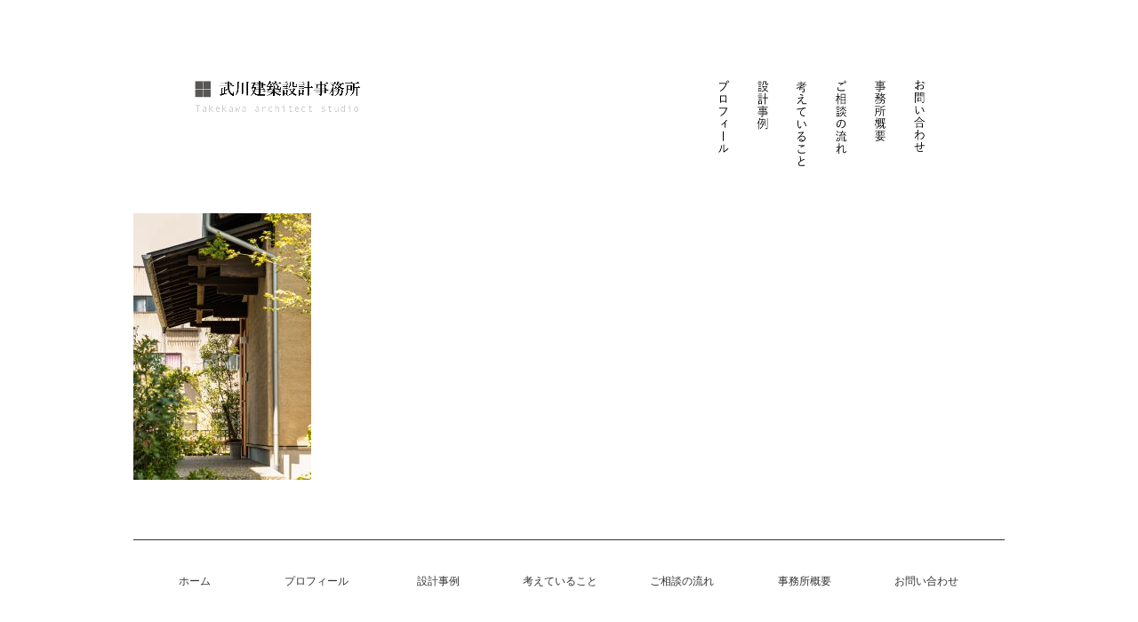

--- FILE ---
content_type: text/html; charset=UTF-8
request_url: https://www.takekawa-architects.com/works/kagashima_001-2/
body_size: 10355
content:

<!DOCTYPE html>
<html lang="ja">
<head>
<meta charset="utf-8">

<title>kagashima_001 | 武川建築設計事務所</title>


<meta name="viewport" content="width=device-width, initial-scale=1.0, maximum-scale=1.0, minimum-scale=1.0">


<!-- ogp -->

<link rel="stylesheet" type="text/css" href="https://www.takekawa-architects.com/wptkkw/wp-content/themes/tkkw_original/reset.css">
<link rel="stylesheet" type="text/css" href="https://www.takekawa-architects.com/wptkkw/wp-content/themes/tkkw_original/style.css?v=20250805">
<link href="https://www.takekawa-architects.com/wptkkw/wp-content/themes/tkkw_original/fontawesome/css/font-awesome.min.css" rel="stylesheet">
<link rel="stylesheet" href="https://www.takekawa-architects.com/wptkkw/wp-content/themes/tkkw_original/js/drawer.css">
<link rel="stylesheet" href="https://www.takekawa-architects.com/wptkkw/wp-content/themes/tkkw_original/js/jquery.bxslider.css">


<script src="https://ajax.googleapis.com/ajax/libs/jquery/3.4.1/jquery.min.js"></script>

<!-- All in One SEO Pack 2.4.5.1 by Michael Torbert of Semper Fi Web Design[65,101] -->
<link rel="canonical" href="https://www.takekawa-architects.com/works/kagashima_001-2/" />
			<script type="text/javascript" >
				window.ga=window.ga||function(){(ga.q=ga.q||[]).push(arguments)};ga.l=+new Date;
				ga('create', 'UA-114902805-1', 'auto');
				// Plugins
				
				ga('send', 'pageview');
			</script>
			<script async src="https://www.google-analytics.com/analytics.js"></script>
			<!-- /all in one seo pack -->
<link rel='dns-prefetch' href='//yubinbango.github.io' />
<link rel='dns-prefetch' href='//s.w.org' />
<link rel="alternate" type="application/rss+xml" title="武川建築設計事務所 &raquo; kagashima_001 のコメントのフィード" href="https://www.takekawa-architects.com/works/kagashima_001-2/feed/" />
		<script type="text/javascript">
			window._wpemojiSettings = {"baseUrl":"https:\/\/s.w.org\/images\/core\/emoji\/11\/72x72\/","ext":".png","svgUrl":"https:\/\/s.w.org\/images\/core\/emoji\/11\/svg\/","svgExt":".svg","source":{"concatemoji":"https:\/\/www.takekawa-architects.com\/wptkkw\/wp-includes\/js\/wp-emoji-release.min.js?ver=4.9.26"}};
			!function(e,a,t){var n,r,o,i=a.createElement("canvas"),p=i.getContext&&i.getContext("2d");function s(e,t){var a=String.fromCharCode;p.clearRect(0,0,i.width,i.height),p.fillText(a.apply(this,e),0,0);e=i.toDataURL();return p.clearRect(0,0,i.width,i.height),p.fillText(a.apply(this,t),0,0),e===i.toDataURL()}function c(e){var t=a.createElement("script");t.src=e,t.defer=t.type="text/javascript",a.getElementsByTagName("head")[0].appendChild(t)}for(o=Array("flag","emoji"),t.supports={everything:!0,everythingExceptFlag:!0},r=0;r<o.length;r++)t.supports[o[r]]=function(e){if(!p||!p.fillText)return!1;switch(p.textBaseline="top",p.font="600 32px Arial",e){case"flag":return s([55356,56826,55356,56819],[55356,56826,8203,55356,56819])?!1:!s([55356,57332,56128,56423,56128,56418,56128,56421,56128,56430,56128,56423,56128,56447],[55356,57332,8203,56128,56423,8203,56128,56418,8203,56128,56421,8203,56128,56430,8203,56128,56423,8203,56128,56447]);case"emoji":return!s([55358,56760,9792,65039],[55358,56760,8203,9792,65039])}return!1}(o[r]),t.supports.everything=t.supports.everything&&t.supports[o[r]],"flag"!==o[r]&&(t.supports.everythingExceptFlag=t.supports.everythingExceptFlag&&t.supports[o[r]]);t.supports.everythingExceptFlag=t.supports.everythingExceptFlag&&!t.supports.flag,t.DOMReady=!1,t.readyCallback=function(){t.DOMReady=!0},t.supports.everything||(n=function(){t.readyCallback()},a.addEventListener?(a.addEventListener("DOMContentLoaded",n,!1),e.addEventListener("load",n,!1)):(e.attachEvent("onload",n),a.attachEvent("onreadystatechange",function(){"complete"===a.readyState&&t.readyCallback()})),(n=t.source||{}).concatemoji?c(n.concatemoji):n.wpemoji&&n.twemoji&&(c(n.twemoji),c(n.wpemoji)))}(window,document,window._wpemojiSettings);
		</script>
		<style type="text/css">
img.wp-smiley,
img.emoji {
	display: inline !important;
	border: none !important;
	box-shadow: none !important;
	height: 1em !important;
	width: 1em !important;
	margin: 0 .07em !important;
	vertical-align: -0.1em !important;
	background: none !important;
	padding: 0 !important;
}
</style>
<link rel='stylesheet' id='wp-pagenavi-css'  href='https://www.takekawa-architects.com/wptkkw/wp-content/plugins/wp-pagenavi/pagenavi-css.css?ver=2.70' type='text/css' media='all' />
<link rel='https://api.w.org/' href='https://www.takekawa-architects.com/wp-json/' />
<link rel="EditURI" type="application/rsd+xml" title="RSD" href="https://www.takekawa-architects.com/wptkkw/xmlrpc.php?rsd" />
<link rel="wlwmanifest" type="application/wlwmanifest+xml" href="https://www.takekawa-architects.com/wptkkw/wp-includes/wlwmanifest.xml" /> 
<meta name="generator" content="WordPress 4.9.26" />
<link rel='shortlink' href='https://www.takekawa-architects.com/?p=619' />
<link rel="alternate" type="application/json+oembed" href="https://www.takekawa-architects.com/wp-json/oembed/1.0/embed?url=https%3A%2F%2Fwww.takekawa-architects.com%2Fworks%2Fkagashima_001-2%2F" />
<link rel="alternate" type="text/xml+oembed" href="https://www.takekawa-architects.com/wp-json/oembed/1.0/embed?url=https%3A%2F%2Fwww.takekawa-architects.com%2Fworks%2Fkagashima_001-2%2F&#038;format=xml" />


</head>
<!-- head -->

<body class="drawer drawer--right">
<div class="wrapper">
<div class="header clearfix">
<h1><a href="https://www.takekawa-architects.com/"><img src="https://www.takekawa-architects.com/wptkkw/wp-content/themes/tkkw_original/img/logo02.png" alt="武川建築設計事務所"></a></h1>
<nav class="nav_pc">
<ul class="clearfix">
<a href="https://www.takekawa-architects.com/about"><li><img src="https://www.takekawa-architects.com/wptkkw/wp-content/themes/tkkw_original/img/nav_01.png"></li></a>
<a href="https://www.takekawa-architects.com/works"><li><img src="https://www.takekawa-architects.com/wptkkw/wp-content/themes/tkkw_original/img/nav_02.png"></li></a>
<a href="https://www.takekawa-architects.com/blog"><li><img src="https://www.takekawa-architects.com/wptkkw/wp-content/themes/tkkw_original/img/nav_03.png"></li></a>
<a href="https://www.takekawa-architects.com/workflow"><li><img src="https://www.takekawa-architects.com/wptkkw/wp-content/themes/tkkw_original/img/nav_04.png"></li></a>
<a href="https://www.takekawa-architects.com/info"><li><img src="https://www.takekawa-architects.com/wptkkw/wp-content/themes/tkkw_original/img/nav_05.png"></li></a>
<a href="https://www.takekawa-architects.com/contact"><li><img src="https://www.takekawa-architects.com/wptkkw/wp-content/themes/tkkw_original/img/nav_06.png"></li></a>
</ul>
</nav>

<button type="button" class="drawer-toggle drawer-hamburger">
<span class="sr-only">toggle navigation</span>
<span class="drawer-hamburger-icon"></span>
</button>


<nav class="drawer-nav">
<ul class="drawer-menu clearfix">
<a href="https://www.takekawa-architects.com/"><li>ホーム</li></a>
<a href="https://www.takekawa-architects.com/about"><li>プロフィール</li></a>
<a href="https://www.takekawa-architects.com/works"><li>設計事例</li></a>
<a href="https://www.takekawa-architects.com/blog"><li>考えていること</li></a>
<a href="https://www.takekawa-architects.com/workflow"><li>ご相談の流れ</li></a>
<a href="https://www.takekawa-architects.com/info"><li>事務所概要</li></a>
<a href="https://www.takekawa-architects.com/contact"><li>お問い合わせ</li></a>
</ul>
</nav>
</div>
<!-- header -->
<div class="container">
				
							
<p class="attachment"><a href='https://www.takekawa-architects.com/wptkkw/wp-content/uploads/2021/12/kagashima_001.jpg'><img width="200" height="300" src="https://www.takekawa-architects.com/wptkkw/wp-content/uploads/2021/12/kagashima_001-200x300.jpg" class="attachment-medium size-medium" alt="" srcset="https://www.takekawa-architects.com/wptkkw/wp-content/uploads/2021/12/kagashima_001-200x300.jpg 200w, https://www.takekawa-architects.com/wptkkw/wp-content/uploads/2021/12/kagashima_001-768x1152.jpg 768w, https://www.takekawa-architects.com/wptkkw/wp-content/uploads/2021/12/kagashima_001-683x1024.jpg 683w" sizes="(max-width: 200px) 100vw, 200px" /></a></p>


</div>
<!-- container -->



<div class="footer">
<div class="footernav">
<ul class="clearfix">
<li><a href="https://www.takekawa-architects.com/">ホーム</a></li>
<li><a href="https://www.takekawa-architects.com/about">プロフィール</a></li>
<li><a href="https://www.takekawa-architects.com/works">設計事例</a></li>
<li><a href="https://www.takekawa-architects.com/blog">考えていること</a></li>
<li><a href="https://www.takekawa-architects.com/workflow">ご相談の流れ</a></li>
<li><a href="https://www.takekawa-architects.com/info">事務所概要</a></li>
<li><a href="https://www.takekawa-architects.com/contact">お問い合わせ</a></li>
</ul>
</div>

<div class="footerinfo">
<address>
<h5>武川建築設計事務所</h5>
<p>〒169-0072　東京都新宿区大久保2-7-13 あとりえずbldg.<br>
Tel 03-6912-4408(fax:-4409)
</p>
</address>
<small>Copyright ⓒ Takekawa architects</small>
</div>
</div>
</div>
<!-- wrapper -->

<p id="page-top"><a href="#wrap">PAGE TOP</a></p>
<!-- pagetop -->



<script type="text/javascript">
jQuery(function() {
var topBtn = jQuery('#page-top');    
topBtn.hide();
jQuery(window).scroll(function () {
if (jQuery(this).scrollTop() > 100) {
topBtn.fadeIn();
} else {
topBtn.fadeOut();
}
});
topBtn.click(function () {
jQuery('body,html').animate({
scrollTop: 0
}, 500);
return false;
});
});
</script>

		
<script src="https://www.takekawa-architects.com/wptkkw/wp-content/themes/tkkw_original/js/drawer.min.js"></script>
<script src="https://www.takekawa-architects.com/wptkkw/wp-content/themes/tkkw_original/js/iscroll.js"></script>
<script type="text/javascript">
jQuery(function($) {
$(".drawer").drawer();
});
</script>

<script src="https://www.takekawa-architects.com/wptkkw/wp-content/themes/tkkw_original/js/jquery.bxslider.min.js"></script>
<script>
jQuery(function($) {
$('.slider').bxSlider({
responsive: true,
pager: false
});
});
</script>
<!-- js -->

<script type='text/javascript' src='https://yubinbango.github.io/yubinbango/yubinbango.js'></script>
<script type='text/javascript' src='https://www.takekawa-architects.com/wptkkw/wp-includes/js/wp-embed.min.js?ver=4.9.26'></script>
</body>
<!-- body -->
</html>

--- FILE ---
content_type: text/css
request_url: https://www.takekawa-architects.com/wptkkw/wp-content/themes/tkkw_original/style.css?v=20250805
body_size: 15416
content:
/**
 * Theme Name:tkkw_original
 * Author:Izumi Tanaka
 * Version:1.0
 */

/*common*/

*{
	
}

.clearfix::after{
  content: "";
  display: block;
  clear: both;
}

img{
-webkit-backface-visibility: hidden;
}


a:link{
	text-decoration: none;
	color: #333;
}

a:hover{
	text-decoration: none;
	opacity: 0.5;
}

a:visited{
	color: #333;
}

.right {
	float: right;
}

.left{
	float: left;
}

.link:hover{
	opacity: 0.5;
}

hr.style11{
	height: 8px;
	background: url(img/hr_w.png) repeat-x 0 0;
    border: 0;
}

hr.style12{
	height: 8px;
	background: url(img/hr_b.png) repeat-x 0 0;
    border: 0;
}

.morelink_w{
	border-bottom: 1px solid #ffffff;
	color: #ffffff;
	display: inline-block;
}

.morelink_b{
	border-bottom: 1px solid #333;
	color: #333;
	display: inline-block;
}


body{
	margin-bottom: 30px;
	font-family: "游ゴシック", "Yu Gothic", YuGothic, "Hiragino Kaku Gothic ProN", "Hiragino Kaku Gothic Pro", "メイリオ", Meiryo, "ＭＳ ゴシック", sans-serif;
    font-weight: 500;
    color: #333;
    -webkit-text-size-adjust: 100%;
}

.wrapper{

}

.header{
	width: 844px;
	margin: 90px auto 0;
}

.container{
	width: 980px;
	margin: 0 auto;
}

.contents{
	margin-top: 70px;
}

.block{
	width: 500px;
	margin: 40px auto;
}

.block a{
	border-bottom: 1px solid #333;
}

.block_wide{
	width: 680px;
	margin: 40px auto 0;
}

.block_wide.blogwidth{
	width: 680px;
}

.block_full{
	width: 980px;
	margin: 40px auto;
}


.item{
	width: 100%;
	margin: 45px auto;
}

.item h3{
	margin-bottom: 20px;
	font-weight: bold;
}

.item ul li{
	padding-bottom: 10px;
}

div{
	overflow: hidden;
}


h1{
	float: left;
}

h1 img{
	width: 190px;
	
}

h2{
	font-size: 18px;
	font-weight: bold;
}


.titlebox{
	width: 515px;
	margin: 0 auto;
}

.title{
	width: 215px;
	margin: 0 auto;
	text-align: center;
}

.titleline{
	width: 150px;
}

p{
	line-height: 1.5em;
}

@media screen and (max-width:980px){

.header{
	width: 100%;
	margin: 40px auto;
}

.container{
	width: 100%;
}

.block{
	width: 95%;
}

.block_wide{
	width: 95%;
}

.block_wide.blogwidth{
	width: 95%;
}

.block_full{
	width: 95%;
}

.right {
	float: none;
}

.left{
	float: none;
}

h1{
	float: none;
	text-align: center;
}

.titlebox{
	width: 95%;
}

.titlebox .right{
	float: right;
}

.titlebox .left{
	float: left;
}

.title{
	width: 40%;
	margin: 0 auto;
	text-align: center;
}

.titleline{
	width: 30%;
}


}

/*nav*/

.nav_pc{
	
}

.nav_pc ul{
	width: 270px;
	height: 150px;
	float: right;
}

.nav_pc ul li{
	padding: 0 15px;
	float: left;
}

.nav_pc ul li img{
	width: 14px;
	height: 150px;
}




@media screen and (max-width:980px){

.nav_pc{
	display: none;
}



.drawer-nav{

}

.drawer-nav ul{
	padding-top: 20px;
	padding: 20px 20px;
}

.drawer-nav li{
	padding: 30px 0;
	border-bottom: 1px solid #ccc;
}

.drawer-nav li a{

}

}

/*inquiry_link*/

.inquiry_link{
	width: 980px;

	padding: 40px 0;
	background-color: #808080;
	text-align: center;
	display: block;
}

.inquiry_link h2{
	margin-bottom: 20px;
}


@media screen and (max-width:980px){

.inquiry_link{
	width: 65%;
	margin: 0 auto;
	padding: 15%;
	background-color: #808080;
	text-align: center;
	display: block;
}

}

/*footer*/

.footer{
	width:980px;
	margin: 60px auto 0;
	border-top: 1px solid #333;
}


.footernav{
	width: 980px;
	margin: 40px 0 80px;
	font-size: 12px;
	text-align: center;
}

.footernav ul{
	width: 980px;
	margin: 0 auto;
}

.footernav li{
	width: 14%;
	float: left;
}

.footerinfo{

}

.footerinfo h5{
	margin-bottom: 20px;
}

.footerinfo p{
	margin-bottom: 40px;
	line-height: 1.5em;
}

small{
	font-size: 12px;
}

@media screen and (max-width:980px){

.footer{
	width:95%;
	margin: 60px auto 0;
	border-top: 1px solid #333;
}


.footernav{
	 display: none;
}

.footerinfo{
	margin-top: 30px;

}

}

/*pagetop*/

#page-top {
    position: fixed;
    bottom: 20px;
    right: 20px;
    font-size: 77%;
}
#page-top a {
    background: rgba(51,51,51,0.8);;
    text-decoration: none;
    color: #fff;
    width: 60px;
    padding: 15px 0;
    text-align: center;
    display: block;
    border-radius: 15px;
}
#page-top a:hover {
    text-decoration: none;
    background: #999;
}

/*top*/

.mv{
	position: relative;
    width: 100%;
}

.mv:before {
    content:"";
    display: block;
    padding-top: 45%; /* 高さを幅の75%に固定 */
}

.mv_inner {
    position: absolute;
    top: 0;
    left: 0;
    bottom: 0;
    right: 0;
}

.top_menubox{
	width: 100%;
	margin: 40px auto 0;
}


.largebox{

}

.largebox_inner{
	width: 292px;
	height:260px;
	padding: 80px  89px;
	overflow: hidden;
	color: #ffffff;
	background-size: cover;
}

.largebox_inner p{
	padding: 20px 0;
	line-height: 2em;
	color: #fff;
}


.smallbox{
	width: 470px;
	height: 420px;
	overflow: hidden;
}

.smallbox_inner{
	width: 100%;
	height: 205px;
}

.smallbox_inner img{
	width: 100%;
}

.imgtop{

}

.imgbottom{
	margin-top: 10px;
}

.w{
	color: #fff;
}

.about{
	background-image: url("img/top_img04.jpg") ;
	background-repeat: no-repeat;
	background-size: cover;
}

.works{
	background-image: url("img/top_img05.jpg");
	background-repeat: no-repeat;
	background-size: cover;
}


.top_workflow{
	margin: 60px auto 0;
}

.workflowbox{
	width: 980px;
	height: 150px;
	border: 1px dashed #333;
	box-sizing: border-box;
}

.workflowbox_inner{
	width: 288px;
	height: 150px;
	padding: 0 100px;
}

.workflow_title{
	width: 100%;
	height: 50px;
	padding: 50px 0;
}

.workflow_item{
	width: 100%;
	height: auto;
	padding: 40px 0;
}



.workflowbox_inner p{
	padding-bottom: 5px;
}

.top_blog{
	width: 100%;
	margin: 100px auto 50px;
}

.blogbox{
	text-align: center;
}

.blog_list{
	width: 100%;
	margin: 75px auto 0;
}

.blog_list li{
	width: 243px;
	height: 300px;
	margin-right: 125.5px;
	margin-bottom: 55px;
	float: left;
	text-align: left;
	

}

.blog_list li:nth-child(3),
.blog_list li:nth-child(6),
.blog_list li:nth-child(9)
{
	margin-right: 0;
}

.blog_img{
	position: relative;
	width: 100%;
	position: relative;
	
}

.blog_img:before {
    content:"";
    display: block;
    padding-top: 60%;
}

.blog_list li img{
	position: absolute;
  top: 50%;
  left: 50%;
  -webkit-transform: translate(-50%, -50%);
  -ms-transform: translate(-50%, -50%);
  transform: translate(-50%, -50%);
  width: 100%;
  height: auto;

}

h3.blog_title{
	width: 100%;
	max-height: 42px;
	margin-top: 15px;
	font-weight: bold;
	line-height: 1.5em;
	overflow: hidden;
}

.blog_description{
	width: 100%;
	max-height: 96px;
	margin-top: 15px;
	
}


@media screen and (max-width:980px){

.largebox{
	width: 100%;
	height: auto;
	margin: 0 auto;
	display: block;
	
}

.largebox_inner{
	width: 80%;
	height:auto;
	padding: 10%;
	overflow: hidden;
	
}



.largebox_inner p{
	padding: 20px 0;
	line-height: 2em;
	color: #fff;
}

.top_menubox{
	width: 95%;
}


.smallbox{
	width: 100%;
	height: auto;
}

.smallbox_inner{
	width: 100%;
	height: auto;
}

.imgtop{
	margin-top: 10px;
	
}

.imgbottom{

}

.top_workflow{
	width: 95%;
}

.workflowbox{
	width: 100%;
	height: auto;
}

.workflowbox_inner{
	width: 90%;
	height: auto;
	padding: 0 5%;
}

.workflow_title{
	padding: 30px 0 0;
}

.workflow_item{
	padding: 20px 0;
}

.top_blog{
	width: 100%;
	margin: 100px auto 50px;
}

.blogbox{
	text-align: center;
}

.blog_list{

}

.blog_list li{
	width: 95%;
	height:  auto;
	margin: 0 auto 55px;
	float: none;
	text-align: left;

}

.blog_list li:nth-child(3),
.blog_list li:nth-child(6),
.blog_list li:nth-child(9)
{
	margin: 0 auto 55px;
}


}
/*about*/

.profile_img{
	width: 180px;
	margin-top: 35px;
}

.profile_img img{
	width: 180px;
	padding-bottom: 20px;
}

.sns ul{

}

.sns ul li a{
	 text-decoration: underline;	
}

.career dl,
.award dl,
.media dl,
.seminar dl
{
	width: 100%;
	line-height: 1.2em;
}

.career dl dt{
	width: 120px;
	padding-bottom: 10px;
	float:left;
	clear: left ;
}

.career dl dd{
	width: 530px;
	padding-bottom: 10px;
	float: left;
}

.award dl dt,
.media dl dt,
.seminar dl dt{
	width: 80px;
	padding-bottom: 10px;
	float:left;
	clear: left ;
}

.award dl dd,
.media dl dd,
.seminar dl dd{
	width: 570px;
	padding-bottom: 10px;
	float: left;
}



@media screen and (max-width:980px){


.career dl dt{
	width: 30%;
	padding-bottom: 10px;
	float:left;
	clear: left ;
}

.career dl dd{
	width: 70%;
	padding-bottom: 10px;
	float: left;
}

.award dl dt,
.media dl dt,
.seminar dl dt{
	width: 20%;
	padding-bottom: 10px;
	float:left;
	clear: left ;
}

.award dl dd,
.media dl dd,
.seminar dl dd{
	width: 80%;
	padding-bottom: 10px;
	float: left;
}


}

/*info*/

h3.info_title{
	font-size: 20px;
	font-weight: normal;
}

.info_list{

}

.info_list tr{
	width: 100%;
	height: 30px;
}

.info_list th{
	width: 20%;
	text-align: left;
}

.info_list td{
	line-height: 1.5em;
	padding-bottom: 10px;
}

.info_list td img.mail{
	height: 14px;
}

.map{
	width: 500px;
	margin: 50px auto 0;
	display: block;
}

@media screen and (max-width:980px){

.map{
	width: 100%;
	margin: 50px auto 0;
	display: block;
}

}

/*workflow*/



.flow_inner{
	width: 100%;
	margin: 0 auto;
}

.flow_inner ul{
	width: 100%;
	margin: 0 auto 80px;
	border-left: 1px solid;
	box-sizing: border-box;
}

.flow_inner ul li{
	width: 100%;
	padding-left: 60px;
	margin-left:0;
	margin-right: 0; 
	box-sizing: border-box;
}

.flow_system{
	width: 100%;
}

.flow_system img{
	width: 100%;
}

.workflow_img{
	width: 100%;
	padding: 20px 0;
}



.fee_list{
	width: 100%;
}

.fee_list dl{
	width: 100%;
	line-height: 1.5em;
}

.fee_list dt{
	width: 50%;
	padding-bottom: 10px;
	float: left;
	clear: left;
}

.fee_list dd{
	padding-bottom: 10px;
	float: left;
}

@media screen and (max-width:980px){

.flow_inner{
	width: 95%;
}

.flow_inner ul{
	width: 100%;
}

.flow_inner ul li{
	width: 90%;
	padding-left: 10%;
}

.fee_list dd{
	padding-left: 20px;
	padding-bottom: 10px;
	 float: left;
}


}

/*contact*/

.contact_inner{
	text-align: center;
}

.item div.formitem_box{
	text-align: center;
}

.item div.formitem_box p{
	width: 100%;
	overflow: hidden;
}

.item div.formitem_box p img{
	width: 60%;
	max-width: 100%;
}

h3.form_title{
	margin: 0 auto;
	display: inline-block;
	padding-bottom: 10px;
	text-align: center;
	font-weight: bold;
	border-bottom: 1px solid #333;
}

ul.form_caption{
	width: 100%;
	margin: 40px auto;
	font-size: 0.8em;
}

ul.form_caption li{
	list-style-type:disc;
	list-style-position: inside;
	line-height: 1.5em;
}

.form_caption a{
	border-bottom: 1px solid #333;
}

#formbox{
	width: 100%;
	padding:40px;
	margin: 0 auto;
	border: 1px solid #ccc;
	box-sizing: border-box;
}



#formbox dl{
	width: 100%;
	padding-bottom: 10px;
}

#formbox dl.largearea{
	padding-bottom: 30px
}


#formbox dt{
	width: 100%;
	font-weight: bold;
	font-size: 0.8em;
}

#formbox dd{
	width: 90%;
	padding: 5px;
	background-color: #fff;
}

#formbox span.required{
	margin-left: 5px;
	padding: 3px;
	background-color: #ff6347;
	color: #fff;
	font-weight: normal;
	font-size: 0.7em;
	border-radius: 2px;
}

#formbox span.comment{
	font-size: 0.7em;
	color: #999;
	margin-left: 5px;
}

input[type="text"],
input[type="email"],
input[type="tel"],
textarea {
    padding: 0.5em;
    outline: none;
    font-size: 12px;
}
textarea {
    width: 480px;
    height: 200px;
}

input[type="submit"]
{
   font-size: 100%;
    padding-right: 100px;
    padding: 0.2em 0.4em;
    background: #333;
    color: #fff;
    border-radius: 4px;
    width: 50%;
    height:50px;
    cursor: pointer;
    border: 1px solid #ccc; 
    display: block;
    margin: 0 auto;
}



input[type="button"]
{
   font-size: 100%;
    padding-right: 100px;
    padding: 0.2em 0.4em;
    background: #ccc;
    color: #fff;
    border-radius: 4px;
    width: 50%;
    height:50px;
    cursor: pointer;
    border: 1px solid #ccc; 
    display: block;
        margin: 0 auto 20px;
}

.form-width { max-width: 100%;}

form.sent #formbox{
display:none;
}

#form .sousin{
	margin: 30px auto 0;
	text-align: center;
}


@media screen and (max-width:980px){

.contact_inner{
	text-align: center;
}

.item div.formitem_box p img{
	width: 80%;
}

ul.form_caption{
	width: 95%;
}

ul.form_caption li{
	list-style-type:disc;

}

#formbox{
	width: 100%;
	padding:5%;
	margin: 0 auto;
	box-sizing: border-box;
}

textarea {
 
    height: 200px;
}


}

/*works*/	

ul.works_list{
}

ul.works_list li{
	width: 100%;
	margin: 0 auto 50px;
}


.list_img{
	width: 100%;
	margin: 0 auto;
	position: relative;
}

.list_img:after{
	 content:"";
    display: block;
    padding-top: 60%;
}


.list_img img{
	position: absolute;
  top: 0;
  right: 0;
  bottom: 0;
  left: 0;
  max-width: 100%;
  margin: auto;
}

.list_caption{
margin: 10px auto 0;
}


h3.list_title{
display: block;
position: relative;
padding: 10px 25px 10px 10px;
}

h3.list_title:after {
display: block;
content: "";
position: absolute;
top: 50%;
right: 10px;
width: 6px;
height: 6px;
margin: -4px 0 0 0;
border-top: solid 2px #333;
border-right: solid 2px #333;
-webkit-transform: rotate(45deg);
        transform: rotate(45deg);
}



@media screen and (max-width:980px){

ul.works_list{
	
}

ul.works_list li{
	width: 100%;
}

.list_img{
	width: 100%;
	height: auto;
	margin: 0 auto;
}


.list_img img{
	width: 100%;
	height: auto;
}


.list_caption{
	width: 100%;
	font-size: 1.0em;
}

h3.list_title{

}


}

/*works_detail*/	

ul.works_inner{
	width: 100%;
}

.works_img{
	width: 900px;
	height: 600px;
	margin: 0 auto;
	position: relative;
}


.works_img img{
	position: absolute;
  top: 0;
  right: 0;
  bottom: 0;
  left: 0;
  max-width: 100%;
  max-height: 100%;
  margin: auto;
}

.works_caption{
width: 680px;
margin: 30px auto 0;
}

h3.works_title{
	text-align: center;
}

.works_caption p{
	margin-top: 70px;
}

.works_data{
	width: 300px;
	margin: 80px auto 0;
	text-align: center;
	color: #999;
}

.works_data caption{
	margin-bottom: 20px;
}

.works_data tr{
	height: 30px;

}

.works_data th{
	width: 100px;
	text-align: left;
}

.works_data td{
	padding-left: 20px;
	text-align: left;
}

.works_link{
	width: 
}

.workslink{
	width: 200px;
	margin: 30px auto 0;
	padding: 10px;
	border: 1px solid #333;
	text-align: center;
}

@media screen and (max-width:980px){

.works_img{
	width: 100%;
	height: 300px;
	margin: 0 auto;
	position: relative;
}


.works_img img{
	position: absolute;
  top: 0;
  right: 0;
  bottom: 0;
  left: 0;
  max-width: 100%;
  max-height: 100%;
  margin: auto;
}


.works_caption{
	width: 100%;
	font-size: 1.0em;
}

h3.works_title{
	text-align: center;
}

.works_caption p{
	margin-top: 70px;
}

.works_data{
	width: 80%;
}

.works_data caption{
	margin-bottom: 20px;
}

.works_data tr{
	height: 30px;

}

.works_data th{
	width: 30%;
	text-align: left;
}

.works_data td{
	padding-left: 20px;
	text-align: left;
}

}

/*blog detail*/

.blog_header{
	margin-bottom: 30px;
}

h2.blogdetail_title{
	text-align: center;
	margin-bottom: 30px;
}

.date{
	text-align: center;
	font-size: 14px;
}


.blog_inner{
	width: 100%;
}

.blog_inner p{
	line-height: 2em;
	font-size: 1.2em;
	padding-bottom: 40px;
}

.blog_inner p a{
	border-bottom: 1px solid #ccc;
}

.blog_inner img{
	width: 100%;
	height: auto;
}

.blog_pager{

}

.blog_pager ul{
	width: 100%;
	padding-top: 40px;
	border-top: 1px solid #dcdcdc;
}

.blog_pager li{
	width: 33%;
	text-align: center;
}

.listpage{
	width: 80px;
	margin: 30px auto 0;
	padding: 10px;
	border: 1px solid #333;
	text-align: center;
}


@media screen and (max-width:980px){

.blog_header{
	width: 95%;
	margin: 0 auto;
}

}

/*blog*/

.pnav{
	text-align: center;
	padding: 30px 0;
}


--- FILE ---
content_type: text/plain
request_url: https://www.google-analytics.com/j/collect?v=1&_v=j102&a=863190505&t=pageview&_s=1&dl=https%3A%2F%2Fwww.takekawa-architects.com%2Fworks%2Fkagashima_001-2%2F&ul=en-us%40posix&dt=kagashima_001%20%7C%20%E6%AD%A6%E5%B7%9D%E5%BB%BA%E7%AF%89%E8%A8%AD%E8%A8%88%E4%BA%8B%E5%8B%99%E6%89%80&sr=1280x720&vp=1280x720&_u=IEBAAEABAAAAACAAI~&jid=596429125&gjid=541219169&cid=2105496227.1769296163&tid=UA-114902805-1&_gid=980566649.1769296163&_r=1&_slc=1&z=533230161
body_size: -454
content:
2,cG-CK84BEKYJ1